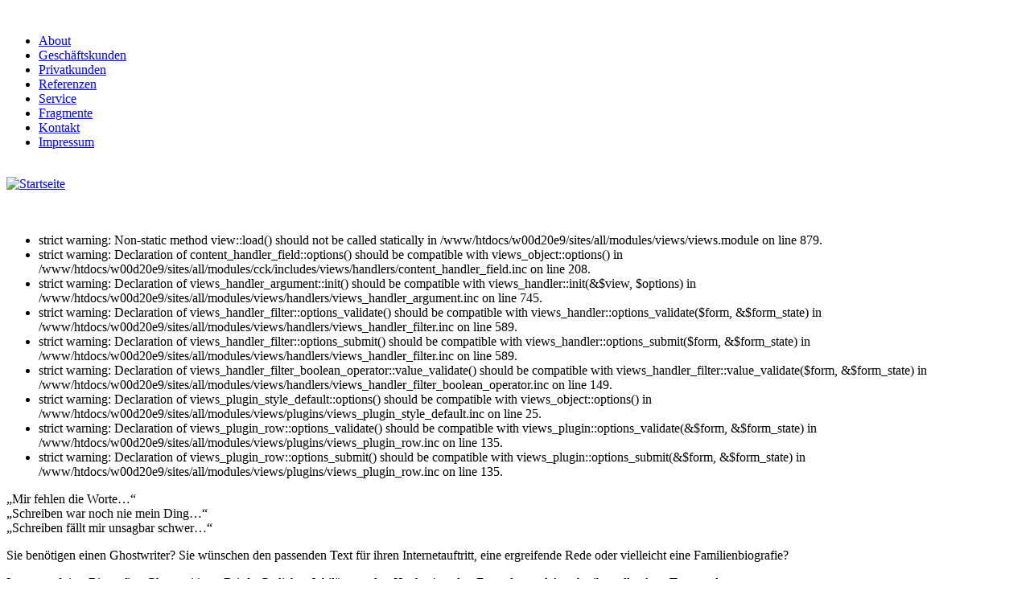

--- FILE ---
content_type: text/html; charset=utf-8
request_url: http://writeforyou.de/privatkunden
body_size: 2922
content:
<!DOCTYPE html PUBLIC "-//W3C//DTD XHTML 1.0 Strict//EN" "http://www.w3.org/TR/xhtml1/DTD/xhtml1-strict.dtd">
<html xmlns="http://www.w3.org/1999/xhtml">

<head>
<meta http-equiv="Content-Type" content="text/html; charset=utf-8" />
<meta http-equiv="Content-Type" content="text/html; charset=iso-8859-1" />
<title>

Privatkunden | Write For You</title>
<meta http-equiv="Content-Type" content="text/html; charset=utf-8" />
<meta name="copyright" content="Volker Szezinski" />
<meta name="description" content="Sie benötigen einen Ghostwriter? Sie wünschen den passenden Text für ihren Internetauftritt, eine ergreifende Rede oder vielleicht eine Familienbiografie?" />
<meta name="keywords" content="Internetauftritt,Biografie,Ghostwriting,Brief,Gedicht,Jubiläumsrede,Hochzeitsrede,Festreden,Trauerrede" />
<meta name="robots" content="index,follow" />
<meta name="DC.title" content="Privatkunden" />
<link rel="shortcut icon" href="/sites/default/files/favicon_0.ico" type="image/x-icon" />
<link type="text/css" rel="stylesheet" media="all" href="/sites/default/files/css/css_3684cd1f0762da3da7b07b67fce27faa.css" />
<link type="text/css" rel="stylesheet" media="screen,projection" href="/sites/default/files/css/css_c776b4d6997e8277a2a5de2850f7c37b.css" />
<link type="text/css" rel="stylesheet" media="print" href="/sites/default/files/css/css_91dab0adad7d6bbafc5c153ae503c758.css" />
<!--[if lte IE 7]>
  	<link href="/sites/all/themes/writeforyou/css/ie.css" rel="stylesheet"  type="text/css"  media="screen, projection" />
  <![endif]--> 


<script type="text/javascript" src="/sites/default/files/js/js_c2b9e56b1f65f93ac48a5ecef3e63f58.jsmin.js"></script>
<script type="text/javascript">
<!--//--><![CDATA[//><!--
jQuery.extend(Drupal.settings, { "basePath": "/", "extlink": { "extTarget": "_blank", "extClass": 0, "extSubdomains": 1, "extExclude": "", "extInclude": "", "extAlert": 0, "extAlertText": "This link will take you to an external web site. We are not responsible for their content.", "mailtoClass": 0 }, "googleanalytics": { "trackOutgoing": 1, "trackMailto": 1, "trackDownload": 1, "trackDownloadExtensions": "7z|aac|avi|csv|doc|exe|flv|gif|gz|jpe?g|js|mp(3|4|e?g)|mov|pdf|phps|png|ppt|rar|sit|tar|torrent|txt|wma|wmv|xls|xml|zip" }, "cronCheck": 1768579924, "spamspan": { "m": "spamspan", "u": "u", "d": "d", "t": "t" } });
//--><!]]>
</script>
<script type="text/javascript">
<!--//--><![CDATA[//><!--
$(document).ready(function(){ $('.logo').pngFix(); });
//--><!]]>
</script>
<script type="text/javascript"> </script>


</head>

<body class="not-front not-logged-in page-node node-type-static no-sidebars col-1 ">
<div class="back">
  <div id="block-views-backgroundstatic-block_1" class=" ">


  <div class="content blockcontent"><div class="view view-backgroundstatic view-id-backgroundstatic view-display-id-block_1 view-dom-id-1">
    
  
  
      <div class="view-content">
        <div class="views-row views-row-1 views-row-odd views-row-first views-row-last  clear-block">
      
  <div class="views-field-field-backimage-fid">
                <div class="field-content">
<div id="supersize">
<img  class="imagefield imagefield-field_backimage" width="1200" height="800" alt="" src="http://writeforyou.de/sites/default/files/tennis-2.jpg?1292486654" /></div>
</div>
  </div>

  </div>
    </div>
  
  
  
  
  
  
</div> </div>
  
</div>
</div>
<div id="wrapper">





<div class="container  ">



<div class="span-20  ">
  <div id="block-menu_block-3" class=" ">


  <div class="content blockcontent"><div class="menu-block-3 menu-name-primary-links parent-mlid-0 menu-level-1">
  <ul class="menu"><li class="leaf first menu-mlid-4351"><a href="/start" title="start">About</a></li>
<li class="leaf menu-mlid-4326"><a href="/geschaeftskunden" title="Geschäftskunden">Geschäftskunden</a></li>
<li class="leaf menu-mlid-4327 active active-trail"><a href="/privatkunden" title="Privatkunden" class="active-trail active">Privatkunden</a></li>
<li class="leaf menu-mlid-4337"><a href="/referenzen" title="Referenzen">Referenzen</a></li>
<li class="leaf menu-mlid-4336"><a href="/service" title="Service">Service</a></li>
<li class="leaf menu-mlid-4375"><a href="/fragmente" title="">Fragmente</a></li>
<li class="leaf menu-mlid-4346"><a href="/kontakt" title="Kontakt">Kontakt</a></li>
<li class="leaf last menu-mlid-4385"><a href="/impressum" title="Impressum">Impressum</a></li>
</ul></div>
</div>
  
</div>
</div>

<div class="span-20 fixed_height54 ">
&nbsp;
</div>

<div class="span-20 ">
<div class="logo ">
<a href="/" title="Startseite"><img src="/sites/default/files/logo.png" class="logo" alt="Startseite" /></a></div>
</div>








<div class="span-20 fixed_height36">
&nbsp;
</div>


</div>


<div class="container  ">
<div class="span-14 prepend-6 fixed_height18">
&nbsp;
</div>


<div class="col-center  span-20   ">

<div class="messages error">
 <ul>
  <li>strict warning: Non-static method view::load() should not be called statically in /www/htdocs/w00d20e9/sites/all/modules/views/views.module on line 879.</li>
  <li>strict warning: Declaration of content_handler_field::options() should be compatible with views_object::options() in /www/htdocs/w00d20e9/sites/all/modules/cck/includes/views/handlers/content_handler_field.inc on line 208.</li>
  <li>strict warning: Declaration of views_handler_argument::init() should be compatible with views_handler::init(&$view, $options) in /www/htdocs/w00d20e9/sites/all/modules/views/handlers/views_handler_argument.inc on line 745.</li>
  <li>strict warning: Declaration of views_handler_filter::options_validate() should be compatible with views_handler::options_validate($form, &$form_state) in /www/htdocs/w00d20e9/sites/all/modules/views/handlers/views_handler_filter.inc on line 589.</li>
  <li>strict warning: Declaration of views_handler_filter::options_submit() should be compatible with views_handler::options_submit($form, &$form_state) in /www/htdocs/w00d20e9/sites/all/modules/views/handlers/views_handler_filter.inc on line 589.</li>
  <li>strict warning: Declaration of views_handler_filter_boolean_operator::value_validate() should be compatible with views_handler_filter::value_validate($form, &$form_state) in /www/htdocs/w00d20e9/sites/all/modules/views/handlers/views_handler_filter_boolean_operator.inc on line 149.</li>
  <li>strict warning: Declaration of views_plugin_style_default::options() should be compatible with views_object::options() in /www/htdocs/w00d20e9/sites/all/modules/views/plugins/views_plugin_style_default.inc on line 25.</li>
  <li>strict warning: Declaration of views_plugin_row::options_validate() should be compatible with views_plugin::options_validate(&$form, &$form_state) in /www/htdocs/w00d20e9/sites/all/modules/views/plugins/views_plugin_row.inc on line 135.</li>
  <li>strict warning: Declaration of views_plugin_row::options_submit() should be compatible with views_plugin::options_submit(&$form, &$form_state) in /www/htdocs/w00d20e9/sites/all/modules/views/plugins/views_plugin_row.inc on line 135.</li>
 </ul>
</div>
<div id="node-666" class="node clear-block">




   <div class="extend">

<p>
	&bdquo;Mir fehlen die Worte&hellip;&ldquo;<br />
	&bdquo;Schreiben war noch nie mein Ding&hellip;&ldquo;<br />
	&bdquo;Schreiben f&auml;llt mir unsagbar schwer&hellip;&ldquo;</p>
<p>
	Sie ben&ouml;tigen einen Ghostwriter? Sie w&uuml;nschen den passenden Text f&uuml;r ihren Internetauftritt, eine ergreifende Rede oder vielleicht eine Familienbiografie?</p>
 
  </div> 
  
  <div class="content">

<p>
	Internetauftritt - Biografie - Ghostwriting - Brief - Gedicht - Jubil&auml;umsrede - Hochzeitsrede - Festreden und Anschreiben aller Art - Trauerrede</p>
 
  </div>



</div></div>













<div class=" container footer ">

<div class="span-20 fixed_height54   ">
&nbsp;
</div>

<div class="span-15    ">

&nbsp;
</div>


<div  class="   span-5 last">





&nbsp;
</div>




</div>

</div>
</div>


<script type="text/javascript" src="/sites/default/files/js/js_e5774abd82f35626cb7004caa1a65236.jsmin.js"></script>
<script type="text/javascript">
<!--//--><![CDATA[//><!--
var gaJsHost = (("https:" == document.location.protocol) ? "https://ssl." : "http://www.");document.write(unescape("%3Cscript src='" + gaJsHost + "google-analytics.com/ga.js' type='text/javascript'%3E%3C/script%3E"));
//--><!]]>
</script>
<script type="text/javascript">
<!--//--><![CDATA[//><!--
try{var pageTracker = _gat._getTracker("UA-21052892-1");pageTracker._trackPageview();} catch(err) {}
//--><!]]>
</script>




</body>
</html>

